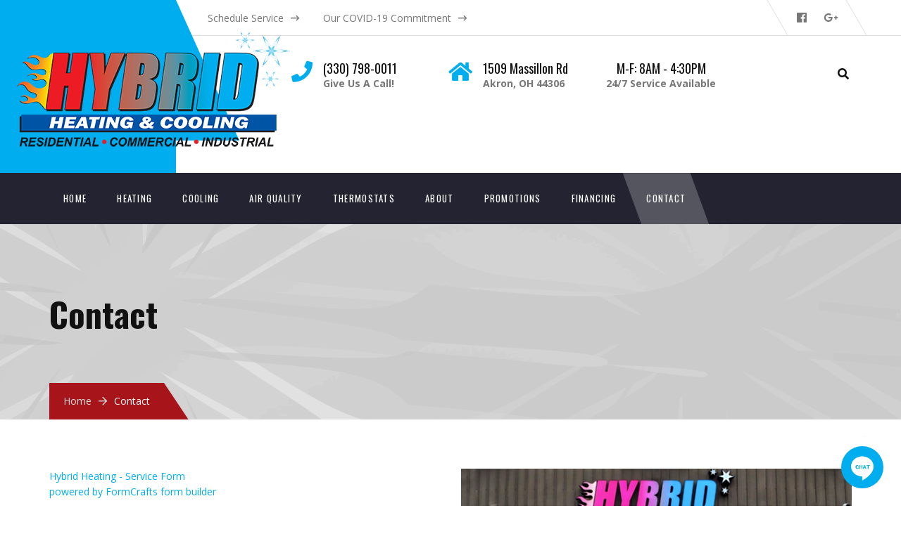

--- FILE ---
content_type: text/html; charset=UTF-8
request_url: https://hybridoh.com/contact/
body_size: 15226
content:
<!DOCTYPE html>
<html lang="en-US">
<head>
	<meta charset="UTF-8">
	<meta name="viewport" content="width=device-width, initial-scale=1">
	<link rel="profile" href="http://gmpg.org/xfn/11">
	<link rel="pingback" href="https://hybridoh.com/xmlrpc.php">
	<link rel="shortcut icon" href="https://hybridoh.com/wp-content/uploads/2015/10/Hybrid-Fav.png">
	<link rel="apple-touch-icon" href=""/>
	<meta name='robots' content='index, follow, max-image-preview:large, max-snippet:-1, max-video-preview:-1' />
	<style>img:is([sizes="auto" i], [sizes^="auto," i]) { contain-intrinsic-size: 3000px 1500px }</style>
	
	<!-- This site is optimized with the Yoast SEO plugin v19.14 - https://yoast.com/wordpress/plugins/seo/ -->
	<title>Contact Us - Hybrid Heating &amp; Cooling - Akron, Ohio</title>
	<meta name="description" content="Give Hybrid Heating &amp; Cooling a call for all of your heating and cooling needs. We can service install, or repair any HVAC system! Contact us today!" />
	<link rel="canonical" href="https://hybridoh.com/contact/" />
	<meta property="og:locale" content="en_US" />
	<meta property="og:type" content="article" />
	<meta property="og:title" content="Contact Us - Hybrid Heating &amp; Cooling - Akron, Ohio" />
	<meta property="og:description" content="Give Hybrid Heating &amp; Cooling a call for all of your heating and cooling needs. We can service install, or repair any HVAC system! Contact us today!" />
	<meta property="og:url" content="https://hybridoh.com/contact/" />
	<meta property="og:site_name" content="Hybrid Heating &amp; Cooling" />
	<meta property="article:modified_time" content="2025-02-27T16:48:15+00:00" />
	<meta name="twitter:card" content="summary_large_image" />
	<meta name="twitter:label1" content="Est. reading time" />
	<meta name="twitter:data1" content="1 minute" />
	<script type="application/ld+json" class="yoast-schema-graph">{"@context":"https://schema.org","@graph":[{"@type":"WebPage","@id":"https://hybridoh.com/contact/","url":"https://hybridoh.com/contact/","name":"Contact Us - Hybrid Heating & Cooling - Akron, Ohio","isPartOf":{"@id":"https://hybridoh.com/#website"},"datePublished":"2015-06-24T07:48:45+00:00","dateModified":"2025-02-27T16:48:15+00:00","description":"Give Hybrid Heating & Cooling a call for all of your heating and cooling needs. We can service install, or repair any HVAC system! Contact us today!","breadcrumb":{"@id":"https://hybridoh.com/contact/#breadcrumb"},"inLanguage":"en-US","potentialAction":[{"@type":"ReadAction","target":["https://hybridoh.com/contact/"]}]},{"@type":"BreadcrumbList","@id":"https://hybridoh.com/contact/#breadcrumb","itemListElement":[{"@type":"ListItem","position":1,"name":"Home","item":"https://hybridoh.com/"},{"@type":"ListItem","position":2,"name":"Contact"}]},{"@type":"WebSite","@id":"https://hybridoh.com/#website","url":"https://hybridoh.com/","name":"Hybrid Heating &amp; Cooling","description":"Residential | Commercial | Industrial","potentialAction":[{"@type":"SearchAction","target":{"@type":"EntryPoint","urlTemplate":"https://hybridoh.com/?s={search_term_string}"},"query-input":"required name=search_term_string"}],"inLanguage":"en-US"}]}</script>
	<!-- / Yoast SEO plugin. -->


<link rel='dns-prefetch' href='//platform-api.sharethis.com' />
<link rel='dns-prefetch' href='//fonts.googleapis.com' />
<link rel="alternate" type="application/rss+xml" title="Hybrid Heating &amp; Cooling &raquo; Feed" href="https://hybridoh.com/feed/" />
<link rel="alternate" type="application/rss+xml" title="Hybrid Heating &amp; Cooling &raquo; Comments Feed" href="https://hybridoh.com/comments/feed/" />
<script type="text/javascript">
/* <![CDATA[ */
window._wpemojiSettings = {"baseUrl":"https:\/\/s.w.org\/images\/core\/emoji\/16.0.1\/72x72\/","ext":".png","svgUrl":"https:\/\/s.w.org\/images\/core\/emoji\/16.0.1\/svg\/","svgExt":".svg","source":{"concatemoji":"https:\/\/hybridoh.com\/wp-includes\/js\/wp-emoji-release.min.js?ver=6.8.3"}};
/*! This file is auto-generated */
!function(s,n){var o,i,e;function c(e){try{var t={supportTests:e,timestamp:(new Date).valueOf()};sessionStorage.setItem(o,JSON.stringify(t))}catch(e){}}function p(e,t,n){e.clearRect(0,0,e.canvas.width,e.canvas.height),e.fillText(t,0,0);var t=new Uint32Array(e.getImageData(0,0,e.canvas.width,e.canvas.height).data),a=(e.clearRect(0,0,e.canvas.width,e.canvas.height),e.fillText(n,0,0),new Uint32Array(e.getImageData(0,0,e.canvas.width,e.canvas.height).data));return t.every(function(e,t){return e===a[t]})}function u(e,t){e.clearRect(0,0,e.canvas.width,e.canvas.height),e.fillText(t,0,0);for(var n=e.getImageData(16,16,1,1),a=0;a<n.data.length;a++)if(0!==n.data[a])return!1;return!0}function f(e,t,n,a){switch(t){case"flag":return n(e,"\ud83c\udff3\ufe0f\u200d\u26a7\ufe0f","\ud83c\udff3\ufe0f\u200b\u26a7\ufe0f")?!1:!n(e,"\ud83c\udde8\ud83c\uddf6","\ud83c\udde8\u200b\ud83c\uddf6")&&!n(e,"\ud83c\udff4\udb40\udc67\udb40\udc62\udb40\udc65\udb40\udc6e\udb40\udc67\udb40\udc7f","\ud83c\udff4\u200b\udb40\udc67\u200b\udb40\udc62\u200b\udb40\udc65\u200b\udb40\udc6e\u200b\udb40\udc67\u200b\udb40\udc7f");case"emoji":return!a(e,"\ud83e\udedf")}return!1}function g(e,t,n,a){var r="undefined"!=typeof WorkerGlobalScope&&self instanceof WorkerGlobalScope?new OffscreenCanvas(300,150):s.createElement("canvas"),o=r.getContext("2d",{willReadFrequently:!0}),i=(o.textBaseline="top",o.font="600 32px Arial",{});return e.forEach(function(e){i[e]=t(o,e,n,a)}),i}function t(e){var t=s.createElement("script");t.src=e,t.defer=!0,s.head.appendChild(t)}"undefined"!=typeof Promise&&(o="wpEmojiSettingsSupports",i=["flag","emoji"],n.supports={everything:!0,everythingExceptFlag:!0},e=new Promise(function(e){s.addEventListener("DOMContentLoaded",e,{once:!0})}),new Promise(function(t){var n=function(){try{var e=JSON.parse(sessionStorage.getItem(o));if("object"==typeof e&&"number"==typeof e.timestamp&&(new Date).valueOf()<e.timestamp+604800&&"object"==typeof e.supportTests)return e.supportTests}catch(e){}return null}();if(!n){if("undefined"!=typeof Worker&&"undefined"!=typeof OffscreenCanvas&&"undefined"!=typeof URL&&URL.createObjectURL&&"undefined"!=typeof Blob)try{var e="postMessage("+g.toString()+"("+[JSON.stringify(i),f.toString(),p.toString(),u.toString()].join(",")+"));",a=new Blob([e],{type:"text/javascript"}),r=new Worker(URL.createObjectURL(a),{name:"wpTestEmojiSupports"});return void(r.onmessage=function(e){c(n=e.data),r.terminate(),t(n)})}catch(e){}c(n=g(i,f,p,u))}t(n)}).then(function(e){for(var t in e)n.supports[t]=e[t],n.supports.everything=n.supports.everything&&n.supports[t],"flag"!==t&&(n.supports.everythingExceptFlag=n.supports.everythingExceptFlag&&n.supports[t]);n.supports.everythingExceptFlag=n.supports.everythingExceptFlag&&!n.supports.flag,n.DOMReady=!1,n.readyCallback=function(){n.DOMReady=!0}}).then(function(){return e}).then(function(){var e;n.supports.everything||(n.readyCallback(),(e=n.source||{}).concatemoji?t(e.concatemoji):e.wpemoji&&e.twemoji&&(t(e.twemoji),t(e.wpemoji)))}))}((window,document),window._wpemojiSettings);
/* ]]> */
</script>
<link rel='stylesheet' id='fbrev_css-css' href='https://hybridoh.com/wp-content/plugins/fb-reviews-pro/static/css/facebook-review.css?ver=6.8.3' type='text/css' media='all' />
<link rel='stylesheet' id='grw_css-css' href='https://hybridoh.com/wp-content/plugins/google-reviews-business/static/css/google-review.css?ver=6.8.3' type='text/css' media='all' />
<style id='wp-emoji-styles-inline-css' type='text/css'>

	img.wp-smiley, img.emoji {
		display: inline !important;
		border: none !important;
		box-shadow: none !important;
		height: 1em !important;
		width: 1em !important;
		margin: 0 0.07em !important;
		vertical-align: -0.1em !important;
		background: none !important;
		padding: 0 !important;
	}
</style>
<link rel='stylesheet' id='wp-block-library-css' href='https://hybridoh.com/wp-includes/css/dist/block-library/style.min.css?ver=6.8.3' type='text/css' media='all' />
<style id='wp-block-library-theme-inline-css' type='text/css'>
.wp-block-audio :where(figcaption){color:#555;font-size:13px;text-align:center}.is-dark-theme .wp-block-audio :where(figcaption){color:#ffffffa6}.wp-block-audio{margin:0 0 1em}.wp-block-code{border:1px solid #ccc;border-radius:4px;font-family:Menlo,Consolas,monaco,monospace;padding:.8em 1em}.wp-block-embed :where(figcaption){color:#555;font-size:13px;text-align:center}.is-dark-theme .wp-block-embed :where(figcaption){color:#ffffffa6}.wp-block-embed{margin:0 0 1em}.blocks-gallery-caption{color:#555;font-size:13px;text-align:center}.is-dark-theme .blocks-gallery-caption{color:#ffffffa6}:root :where(.wp-block-image figcaption){color:#555;font-size:13px;text-align:center}.is-dark-theme :root :where(.wp-block-image figcaption){color:#ffffffa6}.wp-block-image{margin:0 0 1em}.wp-block-pullquote{border-bottom:4px solid;border-top:4px solid;color:currentColor;margin-bottom:1.75em}.wp-block-pullquote cite,.wp-block-pullquote footer,.wp-block-pullquote__citation{color:currentColor;font-size:.8125em;font-style:normal;text-transform:uppercase}.wp-block-quote{border-left:.25em solid;margin:0 0 1.75em;padding-left:1em}.wp-block-quote cite,.wp-block-quote footer{color:currentColor;font-size:.8125em;font-style:normal;position:relative}.wp-block-quote:where(.has-text-align-right){border-left:none;border-right:.25em solid;padding-left:0;padding-right:1em}.wp-block-quote:where(.has-text-align-center){border:none;padding-left:0}.wp-block-quote.is-large,.wp-block-quote.is-style-large,.wp-block-quote:where(.is-style-plain){border:none}.wp-block-search .wp-block-search__label{font-weight:700}.wp-block-search__button{border:1px solid #ccc;padding:.375em .625em}:where(.wp-block-group.has-background){padding:1.25em 2.375em}.wp-block-separator.has-css-opacity{opacity:.4}.wp-block-separator{border:none;border-bottom:2px solid;margin-left:auto;margin-right:auto}.wp-block-separator.has-alpha-channel-opacity{opacity:1}.wp-block-separator:not(.is-style-wide):not(.is-style-dots){width:100px}.wp-block-separator.has-background:not(.is-style-dots){border-bottom:none;height:1px}.wp-block-separator.has-background:not(.is-style-wide):not(.is-style-dots){height:2px}.wp-block-table{margin:0 0 1em}.wp-block-table td,.wp-block-table th{word-break:normal}.wp-block-table :where(figcaption){color:#555;font-size:13px;text-align:center}.is-dark-theme .wp-block-table :where(figcaption){color:#ffffffa6}.wp-block-video :where(figcaption){color:#555;font-size:13px;text-align:center}.is-dark-theme .wp-block-video :where(figcaption){color:#ffffffa6}.wp-block-video{margin:0 0 1em}:root :where(.wp-block-template-part.has-background){margin-bottom:0;margin-top:0;padding:1.25em 2.375em}
</style>
<style id='classic-theme-styles-inline-css' type='text/css'>
/*! This file is auto-generated */
.wp-block-button__link{color:#fff;background-color:#32373c;border-radius:9999px;box-shadow:none;text-decoration:none;padding:calc(.667em + 2px) calc(1.333em + 2px);font-size:1.125em}.wp-block-file__button{background:#32373c;color:#fff;text-decoration:none}
</style>
<style id='global-styles-inline-css' type='text/css'>
:root{--wp--preset--aspect-ratio--square: 1;--wp--preset--aspect-ratio--4-3: 4/3;--wp--preset--aspect-ratio--3-4: 3/4;--wp--preset--aspect-ratio--3-2: 3/2;--wp--preset--aspect-ratio--2-3: 2/3;--wp--preset--aspect-ratio--16-9: 16/9;--wp--preset--aspect-ratio--9-16: 9/16;--wp--preset--color--black: #000000;--wp--preset--color--cyan-bluish-gray: #abb8c3;--wp--preset--color--white: #ffffff;--wp--preset--color--pale-pink: #f78da7;--wp--preset--color--vivid-red: #cf2e2e;--wp--preset--color--luminous-vivid-orange: #ff6900;--wp--preset--color--luminous-vivid-amber: #fcb900;--wp--preset--color--light-green-cyan: #7bdcb5;--wp--preset--color--vivid-green-cyan: #00d084;--wp--preset--color--pale-cyan-blue: #8ed1fc;--wp--preset--color--vivid-cyan-blue: #0693e3;--wp--preset--color--vivid-purple: #9b51e0;--wp--preset--gradient--vivid-cyan-blue-to-vivid-purple: linear-gradient(135deg,rgba(6,147,227,1) 0%,rgb(155,81,224) 100%);--wp--preset--gradient--light-green-cyan-to-vivid-green-cyan: linear-gradient(135deg,rgb(122,220,180) 0%,rgb(0,208,130) 100%);--wp--preset--gradient--luminous-vivid-amber-to-luminous-vivid-orange: linear-gradient(135deg,rgba(252,185,0,1) 0%,rgba(255,105,0,1) 100%);--wp--preset--gradient--luminous-vivid-orange-to-vivid-red: linear-gradient(135deg,rgba(255,105,0,1) 0%,rgb(207,46,46) 100%);--wp--preset--gradient--very-light-gray-to-cyan-bluish-gray: linear-gradient(135deg,rgb(238,238,238) 0%,rgb(169,184,195) 100%);--wp--preset--gradient--cool-to-warm-spectrum: linear-gradient(135deg,rgb(74,234,220) 0%,rgb(151,120,209) 20%,rgb(207,42,186) 40%,rgb(238,44,130) 60%,rgb(251,105,98) 80%,rgb(254,248,76) 100%);--wp--preset--gradient--blush-light-purple: linear-gradient(135deg,rgb(255,206,236) 0%,rgb(152,150,240) 100%);--wp--preset--gradient--blush-bordeaux: linear-gradient(135deg,rgb(254,205,165) 0%,rgb(254,45,45) 50%,rgb(107,0,62) 100%);--wp--preset--gradient--luminous-dusk: linear-gradient(135deg,rgb(255,203,112) 0%,rgb(199,81,192) 50%,rgb(65,88,208) 100%);--wp--preset--gradient--pale-ocean: linear-gradient(135deg,rgb(255,245,203) 0%,rgb(182,227,212) 50%,rgb(51,167,181) 100%);--wp--preset--gradient--electric-grass: linear-gradient(135deg,rgb(202,248,128) 0%,rgb(113,206,126) 100%);--wp--preset--gradient--midnight: linear-gradient(135deg,rgb(2,3,129) 0%,rgb(40,116,252) 100%);--wp--preset--font-size--small: 13px;--wp--preset--font-size--medium: 20px;--wp--preset--font-size--large: 36px;--wp--preset--font-size--x-large: 42px;--wp--preset--spacing--20: 0.44rem;--wp--preset--spacing--30: 0.67rem;--wp--preset--spacing--40: 1rem;--wp--preset--spacing--50: 1.5rem;--wp--preset--spacing--60: 2.25rem;--wp--preset--spacing--70: 3.38rem;--wp--preset--spacing--80: 5.06rem;--wp--preset--shadow--natural: 6px 6px 9px rgba(0, 0, 0, 0.2);--wp--preset--shadow--deep: 12px 12px 50px rgba(0, 0, 0, 0.4);--wp--preset--shadow--sharp: 6px 6px 0px rgba(0, 0, 0, 0.2);--wp--preset--shadow--outlined: 6px 6px 0px -3px rgba(255, 255, 255, 1), 6px 6px rgba(0, 0, 0, 1);--wp--preset--shadow--crisp: 6px 6px 0px rgba(0, 0, 0, 1);}:where(.is-layout-flex){gap: 0.5em;}:where(.is-layout-grid){gap: 0.5em;}body .is-layout-flex{display: flex;}.is-layout-flex{flex-wrap: wrap;align-items: center;}.is-layout-flex > :is(*, div){margin: 0;}body .is-layout-grid{display: grid;}.is-layout-grid > :is(*, div){margin: 0;}:where(.wp-block-columns.is-layout-flex){gap: 2em;}:where(.wp-block-columns.is-layout-grid){gap: 2em;}:where(.wp-block-post-template.is-layout-flex){gap: 1.25em;}:where(.wp-block-post-template.is-layout-grid){gap: 1.25em;}.has-black-color{color: var(--wp--preset--color--black) !important;}.has-cyan-bluish-gray-color{color: var(--wp--preset--color--cyan-bluish-gray) !important;}.has-white-color{color: var(--wp--preset--color--white) !important;}.has-pale-pink-color{color: var(--wp--preset--color--pale-pink) !important;}.has-vivid-red-color{color: var(--wp--preset--color--vivid-red) !important;}.has-luminous-vivid-orange-color{color: var(--wp--preset--color--luminous-vivid-orange) !important;}.has-luminous-vivid-amber-color{color: var(--wp--preset--color--luminous-vivid-amber) !important;}.has-light-green-cyan-color{color: var(--wp--preset--color--light-green-cyan) !important;}.has-vivid-green-cyan-color{color: var(--wp--preset--color--vivid-green-cyan) !important;}.has-pale-cyan-blue-color{color: var(--wp--preset--color--pale-cyan-blue) !important;}.has-vivid-cyan-blue-color{color: var(--wp--preset--color--vivid-cyan-blue) !important;}.has-vivid-purple-color{color: var(--wp--preset--color--vivid-purple) !important;}.has-black-background-color{background-color: var(--wp--preset--color--black) !important;}.has-cyan-bluish-gray-background-color{background-color: var(--wp--preset--color--cyan-bluish-gray) !important;}.has-white-background-color{background-color: var(--wp--preset--color--white) !important;}.has-pale-pink-background-color{background-color: var(--wp--preset--color--pale-pink) !important;}.has-vivid-red-background-color{background-color: var(--wp--preset--color--vivid-red) !important;}.has-luminous-vivid-orange-background-color{background-color: var(--wp--preset--color--luminous-vivid-orange) !important;}.has-luminous-vivid-amber-background-color{background-color: var(--wp--preset--color--luminous-vivid-amber) !important;}.has-light-green-cyan-background-color{background-color: var(--wp--preset--color--light-green-cyan) !important;}.has-vivid-green-cyan-background-color{background-color: var(--wp--preset--color--vivid-green-cyan) !important;}.has-pale-cyan-blue-background-color{background-color: var(--wp--preset--color--pale-cyan-blue) !important;}.has-vivid-cyan-blue-background-color{background-color: var(--wp--preset--color--vivid-cyan-blue) !important;}.has-vivid-purple-background-color{background-color: var(--wp--preset--color--vivid-purple) !important;}.has-black-border-color{border-color: var(--wp--preset--color--black) !important;}.has-cyan-bluish-gray-border-color{border-color: var(--wp--preset--color--cyan-bluish-gray) !important;}.has-white-border-color{border-color: var(--wp--preset--color--white) !important;}.has-pale-pink-border-color{border-color: var(--wp--preset--color--pale-pink) !important;}.has-vivid-red-border-color{border-color: var(--wp--preset--color--vivid-red) !important;}.has-luminous-vivid-orange-border-color{border-color: var(--wp--preset--color--luminous-vivid-orange) !important;}.has-luminous-vivid-amber-border-color{border-color: var(--wp--preset--color--luminous-vivid-amber) !important;}.has-light-green-cyan-border-color{border-color: var(--wp--preset--color--light-green-cyan) !important;}.has-vivid-green-cyan-border-color{border-color: var(--wp--preset--color--vivid-green-cyan) !important;}.has-pale-cyan-blue-border-color{border-color: var(--wp--preset--color--pale-cyan-blue) !important;}.has-vivid-cyan-blue-border-color{border-color: var(--wp--preset--color--vivid-cyan-blue) !important;}.has-vivid-purple-border-color{border-color: var(--wp--preset--color--vivid-purple) !important;}.has-vivid-cyan-blue-to-vivid-purple-gradient-background{background: var(--wp--preset--gradient--vivid-cyan-blue-to-vivid-purple) !important;}.has-light-green-cyan-to-vivid-green-cyan-gradient-background{background: var(--wp--preset--gradient--light-green-cyan-to-vivid-green-cyan) !important;}.has-luminous-vivid-amber-to-luminous-vivid-orange-gradient-background{background: var(--wp--preset--gradient--luminous-vivid-amber-to-luminous-vivid-orange) !important;}.has-luminous-vivid-orange-to-vivid-red-gradient-background{background: var(--wp--preset--gradient--luminous-vivid-orange-to-vivid-red) !important;}.has-very-light-gray-to-cyan-bluish-gray-gradient-background{background: var(--wp--preset--gradient--very-light-gray-to-cyan-bluish-gray) !important;}.has-cool-to-warm-spectrum-gradient-background{background: var(--wp--preset--gradient--cool-to-warm-spectrum) !important;}.has-blush-light-purple-gradient-background{background: var(--wp--preset--gradient--blush-light-purple) !important;}.has-blush-bordeaux-gradient-background{background: var(--wp--preset--gradient--blush-bordeaux) !important;}.has-luminous-dusk-gradient-background{background: var(--wp--preset--gradient--luminous-dusk) !important;}.has-pale-ocean-gradient-background{background: var(--wp--preset--gradient--pale-ocean) !important;}.has-electric-grass-gradient-background{background: var(--wp--preset--gradient--electric-grass) !important;}.has-midnight-gradient-background{background: var(--wp--preset--gradient--midnight) !important;}.has-small-font-size{font-size: var(--wp--preset--font-size--small) !important;}.has-medium-font-size{font-size: var(--wp--preset--font-size--medium) !important;}.has-large-font-size{font-size: var(--wp--preset--font-size--large) !important;}.has-x-large-font-size{font-size: var(--wp--preset--font-size--x-large) !important;}
:where(.wp-block-post-template.is-layout-flex){gap: 1.25em;}:where(.wp-block-post-template.is-layout-grid){gap: 1.25em;}
:where(.wp-block-columns.is-layout-flex){gap: 2em;}:where(.wp-block-columns.is-layout-grid){gap: 2em;}
:root :where(.wp-block-pullquote){font-size: 1.5em;line-height: 1.6;}
</style>
<link rel='stylesheet' id='contact-form-7-css' href='https://hybridoh.com/wp-content/plugins/contact-form-7/includes/css/styles.css?ver=5.7.2' type='text/css' media='all' />
<link rel='stylesheet' id='esg-plugin-settings-css' href='https://hybridoh.com/wp-content/plugins/essential-grid/public/assets/css/settings.css?ver=3.0.13' type='text/css' media='all' />
<link rel='stylesheet' id='tp-fontello-css' href='https://hybridoh.com/wp-content/plugins/essential-grid/public/assets/font/fontello/css/fontello.css?ver=3.0.13' type='text/css' media='all' />
<link rel='stylesheet' id='infinity-style-css' href='https://hybridoh.com/wp-content/themes/tm_transport/style.css?ver=6.8.3' type='text/css' media='all' />
<link rel='stylesheet' id='infinity-main-css' href='https://hybridoh.com/wp-content/themes/tm_transport/css/main.css?ver=6.8.3' type='text/css' media='all' />
<link rel='stylesheet' id='font-awesome-css' href='https://hybridoh.com/wp-content/themes/tm_transport/inc/awesome/css/all.css?ver=6.8.3' type='text/css' media='all' />
<link rel='stylesheet' id='jquery.menu-css-css' href='https://hybridoh.com/wp-content/themes/tm_transport/js/jQuery.mmenu/css/jquery.mmenu.all.css?ver=6.8.3' type='text/css' media='all' />
<link rel='stylesheet' id='js_composer_front-css' href='https://hybridoh.com/wp-content/plugins/js_composer/assets/css/js_composer.min.css?ver=6.7.0' type='text/css' media='all' />
<link rel='stylesheet' id='kirki_google_fonts-css' href='//fonts.googleapis.com/css?family=Open+Sans:regular,italic,700,%7COswald:regular,700,400,700,400,400,400,400,300,400,700,700&#038;subset=cyrillic,cyrillic-ext,devanagari,greek,greek-ext,khmer,latin,latin-ext,vietnamese' type='text/css' media='all' />
<link rel='stylesheet' id='kirki-styles-css' href='https://hybridoh.com/wp-content/themes/tm_transport/core/customizer/kirki/assets/css/kirki-styles.css' type='text/css' media='all' />
<style id='kirki-styles-inline-css' type='text/css'>
@media ( min-width: 62rem ){.site-branding{padding:40px 20px 30px 1px;}}.error404 .content i,.wpb_text_column li:before,.tp-caption.a1 span,.vc_custom_heading.style5:before,.vc_custom_heading.style4:before,.vc_custom_heading.style4:after,.woocommerce ul.products li.product .price,.woocommerce ul.products li.product .price ins,.woocommerce ul.product_list_widget li,ul.style1 li:before,.better-menu-widget li:before,.single-post .comment-reply-title:before, .page .comment-reply-title:before, .single-post .comments-title:before, .page .comments-title:before,.post-thumb .date,.sidebar .widget-title:before, .wpb_widgetised_column .widget-title:before,.vc_custom_heading.style3,.related.products h2:before,.eg-infinity-features-element-25 i,.services1 .vc_icon_element.vc_icon_element-outer .vc_icon_element-inner.vc_icon_element-color-blue .vc_icon_element-icon,.extra-info i,.vc_custom_heading.style1:before,.vc_custom_heading.style1:after,.vc_custom_heading.style2:before,.vc_custom_heading.style2:after{color:#00aeef;}.get-quote:before,.better-menu-widget li.current-menu-item:before,.pricing.style1 .wpb_column:nth-child(2) .wpb_wrapper .vc_custom_heading,.pricing.style1 .wpb_column:hover .wpb_wrapper .vc_custom_heading,.tp-caption.icon,.better-menu-widget li:hover:before,.pagination span.current,.thememove_testimonials .author,.recent-posts__item .recent-posts__thumb a:before,.header01 .site-branding,.header01 .site-branding:before,.copyright .left,.copyright .left:before{background-color:#00aeef;}.services1 .vc_col-sm-6:hover .vc_inner:before{background-color:#00aeef;}.better-menu-widget li.current-menu-item:after,.better-menu-widget li:hover:after,.header01 .site-branding:after,.copyright .left:after{border-left-color:#00aeef;}.better-menu-widget ul li.current-menu-item,.better-menu-widget ul li:hover,input:focus, textarea:focus,.pagination span.current,.search-box input[type=search],.services1 .vc_col-sm-6:hover .wpb_wrapper:before{border-color:#00aeef;}.wpb_accordion .wpb_accordion_wrapper .ui-state-active .ui-icon{background:#00aeef!important;}.thememove_testimonials .author:after{border-left-color:#00aeef;}.wpb_accordion .wpb_accordion_wrapper .ui-state-active .ui-icon:after{border-left-color:#00aeef!important;}.post-thumb .year,.post-thumb .month{color:#a71419;}.wpb_accordion .wpb_accordion_wrapper .wpb_accordion_header.ui-state-active{background:#a71419!important;}.pricing.style1 .wpb_wrapper .vc_custom_heading,.tp-caption.t2:before,.latest:before,.get-quote .wpb_column:nth-child(1):before,.home__about-us .wpb_column:nth-child(1):after,.home__about-us .wpb_column:nth-child(1) .wpb_wrapper:after,button:hover, input:hover[type=button], input:hover[type=reset], input:hover[type=submit], .button:hover,.tm_bread_crumb,.request .wpb_column:nth-child(2) .wpb_wrapper:after,.testi:before,.request .wpb_column:nth-child(2):after{background-color:#a71419;}.vc_bar{background-color:#a71419!important;}.request .wpb_column:nth-child(2):before{border-right-color:#a71419;}.get-quote .wpb_column:nth-child(1):after,.home__about-us .wpb_column:nth-child(1):before{border-left-color:#a71419;}.tm_bread_crumb:before{border-left-color:#a71419;}a,a:visited{color:#00aeef;}a:hover{color:#a71419;}.tm_bread_crumb a{color:#dbdbdb;}.tm_bread_crumb,.tm_bread_crumb a:hover{color:#ffffff;}body{font-family:Open Sans;font-size:14px;color:#000000;}body,.wpcf7 input, .wpcf7 textarea{font-weight:400;}.vc_label,.tp-caption.a1,.t1,.woocommerce div.product p.price del, .woocommerce div.product span.price del,.woocommerce ul.products li.product .price,.widget_products,.eg-infinity-members-element-0,.wpb_widgetised_column .better-menu-widget ul li, .sidebar .better-menu-widget ul li,.pagination span, .pagination a,.hentry .read-more,.post-thumb .date,.thememove_testimonials .author span:first-child,.wpb_accordion .wpb_accordion_wrapper .wpb_accordion_header a,.recent-posts__item a,.eg-infinity-features-element-0,h1,h2,h3,h4,h5,h6{font-family:Oswald;}h1,h2,h3,h4,h5,h6{font-weight:700;}.sidebar .better-menu-widget ul li,.wpb_widgetised_column .better-menu-widget ul li,h1,h2,h3,h4,h5,h6,.eg-infinity-features-element-0{letter-spacing:0.05em;}h1, h2, h3, h4{color:#111111;}h1{font-size:28px;}h2{font-size:24px;}h3{font-size:20px;}h4{font-size:16px;}body.boxed{background-color:#999999;}#open-left{color:#ffffff;}#site-navigation{font-family:Oswald;font-weight:400;font-size:13px;}#site-navigation .menu > ul > li > a, #site-navigation .menu > li > a{color:#ffffff;padding:30px 20px 30px 20px;}#site-navigation .menu > ul > li > a:hover, #site-navigation .menu > li > a:hover, .header07 #site-navigation .menu > li.current-menu-item > a{color:#eaeaea;}.header03 #site-navigation .menu > ul > li.current-menu-item a, .header03 #site-navigation .menu > li.current-menu-item a, .header03 #site-navigation .menu > ul > li:hover a, .header03 #site-navigation .menu > li:hover a{border-color:#eaeaea;}#site-navigation .sub-menu,#site-navigation .children{font-family:Oswald;}#site-navigation .sub-menu li a, #site-navigation .children li a{font-weight:400;font-size:11px;color:#ffffff;padding:20px 15px 20px 15px;}#site-navigation .sub-menu li a:hover, #site-navigation .children li a:hover{color:#ffffff;}.main-navigation{background-color:#232331;}#site-navigation .menu > ul > li >a:after, #site-navigation .menu > li >a:after{background-color:rgba(226,226,226,0.26);}#site-navigation .mega-menu .sub-menu:after,#site-navigation .sub-menu li:after, #site-navigation .children li:after{background-color:#232331;}#site-navigation .sub-menu li:hover:after, #site-navigation .children li:hover:after{background-color:#a71419;}.cart_list .wc-forward,.woocommerce #respond input#submit, .woocommerce a.button, .woocommerce button.button, .woocommerce input.button,.eg-infinity-features-element-26,.btn,.wpcf7-submit{font-family:Oswald;}.cart_list .wc-forward,.woocommerce .cart .button, .woocommerce .cart input.button,.woocommerce #respond input#submit, .woocommerce a.button, .woocommerce button.button, .woocommerce input.button,.btn{font-size:13px;}.cart_list .wc-forward,.woocommerce #respond input#submit, .woocommerce a.button, .woocommerce button.button, .woocommerce input.button,.btn{font-weight:400;}.cart_list a.wc-forward,.woocommerce #respond input#submit, .woocommerce a.button, .woocommerce button.button, .woocommerce input.button,.eg-infinity-features-element-26 span,.btn span{color:#ffffff;}.cart_list a.wc-forward:hover,.woocommerce #respond input#submit, .woocommerce a.button, .woocommerce button.button, .woocommerce input.button,.eg-infinity-features-element-26::before,.btn::before{color:#ffffff;}.woocommerce #respond input#submit, .woocommerce a.button, .woocommerce button.button, .woocommerce input.button,.eg-infinity-features-element-26 span,.eg-infinity-features-element-26::before,.btn span,.btn::before{padding:15px 20px 15px 20px;}.btn{margin:0px 0px 0px 0px;border-width:0px 0px 0px 0px;border-style:solid;border-color:#000000;}.btn:hover{border-color:#000000;}.btn.alt:before,.cart_list .button.wc-forward,.eg-infinity-features-element-26 span,.btn span,input[type="submit"]{background-color:#a71419;}.btn.alt span,.cart_list .button.wc-forward:hover,.eg-infinity-features-element-26::before,.btn::before{background-color:#00aeef;}.site-top a{font-family:Open Sans;font-size:14px;font-weight:400;color:#777777;}.site-top a:hover{color:#a71419;}.site-top{padding:0px 0px 0px 0px;margin:0px 0px 0px 0px;border-width:0px 0px 0px 0px;border-style:solid;border-color:#dddddd;}.header02 .site-top,.header03 .site-top, .header07 .site-top{background-color:#ffffff;}.site-header{font-family:Open Sans;font-size:14px;font-weight:300;padding:0px 0px 0px 0px;margin:0px 0px 0px 0px;border-width:0px 0px 0px 0px;border-style:solid;border-color:#000000;}.site-header,.extra-info h3{color:#111111;}.site-header,.header03 .headroom--not-top,.header04 .headroom--not-top{background-color:#ffffff;}.site-footer{font-family:Open Sans;font-size:14px;font-weight:400;padding:70px 0px 40px 0px;margin:0px 0px 0px 0px;border-width:0px 0px 0px 0px;border-style:solid;border-color:#000000;}.site-footer,.copyright .right{color:#e0e0e0;}.site-footer a{color:#e0e0e0;}.site-footer a:hover{color:#ffffff;}.site-footer .widget-title{color:#efefef;}.site-footer,.copyright{background-color:#232331;}.site-footer .widget-title span{background-color:#a71419;}.site-footer .widget-title span:after{border-left-color:#a71419;}.copyright{color:#ffffff;}.copyright a{color:#ffffff;}.copyright a:hover{color:#ffffff;}.big-title .entry-title{font-family:Oswald;font-weight:700;letter-spacing:0em;color:#111111;font-size:48px;padding:90px 0px 60px 0px;}.big-title{background-color:#ffffff;background-image:url("https://hybridoh.com/wp-content/uploads/2015/10/Titlef.jpg");}.big-title:after{background-color:rgba(255,224,224,0.01);}.big-title--single .entry-title{font-family:Oswald;font-weight:700;letter-spacing:0em;color:#111111;font-size:35px;padding:90px 0px 60px 0px;}.big-title--single{background-color:#FFFFFF;background-image:url("https://hybridoh.com/wp-content/uploads/2015/10/Titlef.jpg");}.big-title--single:after{background-color:#FFFFFF;}@media ( max-width: 61.9375rem ){.site-header{background-color:#00aeef;}}
</style>
<script type="text/javascript" src="https://hybridoh.com/wp-content/plugins/fb-reviews-pro/static/js/wpac-time.js?ver=6.8.3" id="wpac_time_js-js"></script>
<script type="text/javascript" src="https://hybridoh.com/wp-includes/js/jquery/jquery.min.js?ver=3.7.1" id="jquery-core-js"></script>
<script type="text/javascript" src="https://hybridoh.com/wp-includes/js/jquery/jquery-migrate.min.js?ver=3.4.1" id="jquery-migrate-js"></script>
<script type="text/javascript" src="https://hybridoh.com/wp-content/plugins/revslider/public/assets/js/rbtools.min.js?ver=6.5.9" async id="tp-tools-js"></script>
<script type="text/javascript" src="https://hybridoh.com/wp-content/plugins/revslider/public/assets/js/rs6.min.js?ver=6.5.9" async id="revmin-js"></script>
<script type="text/javascript" src="https://hybridoh.com/wp-content/themes/tm_transport/js/jQuery.headroom.min.js?ver=6.8.3" id="head-room-jquery-js"></script>
<script type="text/javascript" src="https://hybridoh.com/wp-content/themes/tm_transport/js/headroom.min.js?ver=6.8.3" id="head-room-js"></script>
<script type="text/javascript" src="//platform-api.sharethis.com/js/sharethis.js#source=googleanalytics-wordpress#product=ga&amp;property=61afb1259944a50019933403" id="googleanalytics-platform-sharethis-js"></script>
<link rel="https://api.w.org/" href="https://hybridoh.com/wp-json/" /><link rel="alternate" title="JSON" type="application/json" href="https://hybridoh.com/wp-json/wp/v2/pages/22" /><link rel="EditURI" type="application/rsd+xml" title="RSD" href="https://hybridoh.com/xmlrpc.php?rsd" />
<link rel='shortlink' href='https://hybridoh.com/?p=22' />
<link rel="alternate" title="oEmbed (JSON)" type="application/json+oembed" href="https://hybridoh.com/wp-json/oembed/1.0/embed?url=https%3A%2F%2Fhybridoh.com%2Fcontact%2F" />
<link rel="alternate" title="oEmbed (XML)" type="text/xml+oembed" href="https://hybridoh.com/wp-json/oembed/1.0/embed?url=https%3A%2F%2Fhybridoh.com%2Fcontact%2F&#038;format=xml" />
<script>
(function() {
	(function (i, s, o, g, r, a, m) {
		i['GoogleAnalyticsObject'] = r;
		i[r] = i[r] || function () {
				(i[r].q = i[r].q || []).push(arguments)
			}, i[r].l = 1 * new Date();
		a = s.createElement(o),
			m = s.getElementsByTagName(o)[0];
		a.async = 1;
		a.src = g;
		m.parentNode.insertBefore(a, m)
	})(window, document, 'script', 'https://google-analytics.com/analytics.js', 'ga');

	ga('create', 'UA-78077772-1', 'auto');
			ga('send', 'pageview');
	})();
</script>
<meta name="generator" content="Powered by WPBakery Page Builder - drag and drop page builder for WordPress."/>
<meta name="generator" content="Powered by Slider Revolution 6.5.9 - responsive, Mobile-Friendly Slider Plugin for WordPress with comfortable drag and drop interface." />
<script type="text/javascript">function setREVStartSize(e){
			//window.requestAnimationFrame(function() {				 
				window.RSIW = window.RSIW===undefined ? window.innerWidth : window.RSIW;	
				window.RSIH = window.RSIH===undefined ? window.innerHeight : window.RSIH;	
				try {								
					var pw = document.getElementById(e.c).parentNode.offsetWidth,
						newh;
					pw = pw===0 || isNaN(pw) ? window.RSIW : pw;
					e.tabw = e.tabw===undefined ? 0 : parseInt(e.tabw);
					e.thumbw = e.thumbw===undefined ? 0 : parseInt(e.thumbw);
					e.tabh = e.tabh===undefined ? 0 : parseInt(e.tabh);
					e.thumbh = e.thumbh===undefined ? 0 : parseInt(e.thumbh);
					e.tabhide = e.tabhide===undefined ? 0 : parseInt(e.tabhide);
					e.thumbhide = e.thumbhide===undefined ? 0 : parseInt(e.thumbhide);
					e.mh = e.mh===undefined || e.mh=="" || e.mh==="auto" ? 0 : parseInt(e.mh,0);		
					if(e.layout==="fullscreen" || e.l==="fullscreen") 						
						newh = Math.max(e.mh,window.RSIH);					
					else{					
						e.gw = Array.isArray(e.gw) ? e.gw : [e.gw];
						for (var i in e.rl) if (e.gw[i]===undefined || e.gw[i]===0) e.gw[i] = e.gw[i-1];					
						e.gh = e.el===undefined || e.el==="" || (Array.isArray(e.el) && e.el.length==0)? e.gh : e.el;
						e.gh = Array.isArray(e.gh) ? e.gh : [e.gh];
						for (var i in e.rl) if (e.gh[i]===undefined || e.gh[i]===0) e.gh[i] = e.gh[i-1];
											
						var nl = new Array(e.rl.length),
							ix = 0,						
							sl;					
						e.tabw = e.tabhide>=pw ? 0 : e.tabw;
						e.thumbw = e.thumbhide>=pw ? 0 : e.thumbw;
						e.tabh = e.tabhide>=pw ? 0 : e.tabh;
						e.thumbh = e.thumbhide>=pw ? 0 : e.thumbh;					
						for (var i in e.rl) nl[i] = e.rl[i]<window.RSIW ? 0 : e.rl[i];
						sl = nl[0];									
						for (var i in nl) if (sl>nl[i] && nl[i]>0) { sl = nl[i]; ix=i;}															
						var m = pw>(e.gw[ix]+e.tabw+e.thumbw) ? 1 : (pw-(e.tabw+e.thumbw)) / (e.gw[ix]);					
						newh =  (e.gh[ix] * m) + (e.tabh + e.thumbh);
					}
					var el = document.getElementById(e.c);
					if (el!==null && el) el.style.height = newh+"px";					
					el = document.getElementById(e.c+"_wrapper");
					if (el!==null && el) {
						el.style.height = newh+"px";
						el.style.display = "block";
					}
				} catch(e){
					console.log("Failure at Presize of Slider:" + e)
				}					   
			//});
		  };</script>
<style type="text/css" data-type="vc_shortcodes-custom-css">.vc_custom_1435658845572{margin-bottom: 70px !important;}.vc_custom_1462826635016{margin-bottom: 0px !important;padding-top: 10px !important;padding-bottom: 10px !important;background-color: #eeeeee !important;}.vc_custom_1444312281156{margin-bottom: 0px !important;}.vc_custom_1444312235972{margin-top: -10px !important;}.vc_custom_1740674729167{margin-top: 10px !important;padding-bottom: 30px !important;}</style><noscript><style> .wpb_animate_when_almost_visible { opacity: 1; }</style></noscript></head>

<body class="wp-singular page-template-default page page-id-22 page-parent wp-embed-responsive wp-theme-tm_transport header01 full-width wpb-js-composer js-comp-ver-6.7.0 vc_responsive">
<script type="text/javascript" src="https://birdeye.com/embed/v1/156017224007899/1/1636801285/27l0bwAFvJv8NzekwzK1xyNlyxGXyGc9"></script><div id="bf-revz-widget-1636801285"></div>


<div id="page" class="hfeed site">

	<header class="site-header">
	<div class="container">
		<div class="row middle-xs top-md">
			<div class="col-md-2 col-xs-10 site-branding">
									<a title="Hybrid Heating &amp; Cooling" href="https://hybridoh.com/" rel="home">
						<img
							src="https://hybridoh.com/wp-content/uploads/2015/10/HYBRID-HEATING-COOLING_menu1.png"  srcset="https://hybridoh.com/wp-content/uploads/2015/10/HYBRID-HEATING-COOLING_menu_alt.png 2x" 							alt="Hybrid Heating &amp; Cooling"/>
					</a>
							</div>
			<div class="col-xs-2 hidden-md hidden-lg end">
				<a href="#menu"><i id="open-left" class="fa fa-navicon"></i></a>
			</div>
			<div class="col-md-10 hidden-xs hidden-sm">
				<div class="site-top">
											<div class="row middle">
							<div class="col-md-7">
								<div class="top-menu"><ul id="top-menu" class="menu"><li id="menu-item-75493" class="menu-item menu-item-type-post_type menu-item-object-page menu-item-75493"><a href="https://hybridoh.com/contact/schedule-service/">Schedule Service</a></li>
<li id="menu-item-76134" class="menu-item menu-item-type-post_type menu-item-object-page menu-item-76134"><a href="https://hybridoh.com/covid-19-commitment/">Our COVID-19 Commitment</a></li>
</ul></div>							</div>
							<div class="col-md-5 end-md end-lg">
								<div class="social-menu"><ul id="social-menu-top" class="menu"><li id="menu-item-74745" class="menu-item menu-item-type-custom menu-item-object-custom menu-item-74745"><a href="https://www.facebook.com/hybridheatingcooling">facebook</a></li>
<li id="menu-item-74747" class="menu-item menu-item-type-custom menu-item-object-custom menu-item-74747"><a href="https://plus.google.com">googleplus</a></li>
</ul></div>							</div>
						</div>
										<div class="header-right">
						<div class="row middle">
																													<div class="col-lg-11">
								<aside id="text-4" class="widget header-right widget_text">			<div class="textwidget"><div class="row extra-info center">
  <div class="col-md-1">
  </div>
  <div class="col-md-3 col-lg-3">
    <i class="fa fa-phone"></i>
    <a href="tel:3307980011"><h3>(330) 798-0011</h3></a>
    <span>Give Us A Call!</span>
  </div>
  <div class="col-md-4 col-lg-3">
    <i class="fa fa-home"></i>
    <h3>1509 Massillon Rd</h3>
    <span>Akron, OH 44306</span>
  </div>
  <div class="col-md-4 col-lg-3">
    <i class="fa fa-clock-o"></i>
    <h3>M-F: 8AM - 4:30PM</h3>
    <span>24/7 Service Available</span>
  </div></div>
		</aside>							</div>
															<div class="col-lg-1 hidden-xs hidden-sm hidden-md end">
									<div class="search-box">
										<form role="search" method="get" class="search-form" action="https://hybridoh.com/">
				<label>
					<span class="screen-reader-text">Search for:</span>
					<input type="search" class="search-field" placeholder="Search &hellip;" value="" name="s" />
				</label>
				<input type="submit" class="search-submit" value="Search" />
			</form>										<i class="fa fa-search"></i>
									</div>
								</div>
													</div>
					</div>
				</div>
			</div>
		</div>
	</div>
</header><!-- #masthead -->
<nav id="site-navigation" class="main-navigation hidden-xs hidden-sm">
	<div class="container">
		<div class="row middle">
													<div class="col-md-12">
				<div class="primary-menu"><ul id="primary-menu" class="menu"><li id="menu-item-74798" class="menu-item menu-item-type-post_type menu-item-object-page menu-item-home menu-item-74798"><a href="https://hybridoh.com/">Home</a></li>
<li id="menu-item-74925" class="menu-item menu-item-type-post_type menu-item-object-page menu-item-has-children menu-item-74925"><a href="https://hybridoh.com/heating-services/">Heating</a>
<ul class="sub-menu">
	<li id="menu-item-75044" class="menu-item menu-item-type-post_type menu-item-object-page menu-item-has-children menu-item-75044"><a href="https://hybridoh.com/heating-services/heating-products/">Heating Products</a>
	<ul class="sub-menu">
		<li id="menu-item-75089" class="menu-item menu-item-type-post_type menu-item-object-page menu-item-75089"><a href="https://hybridoh.com/heating-services/heating-products/gas-furnaces/">Gas Furnaces</a></li>
		<li id="menu-item-75102" class="menu-item menu-item-type-post_type menu-item-object-page menu-item-75102"><a href="https://hybridoh.com/heating-services/heating-products/heat-pumps/">Heat Pumps</a></li>
		<li id="menu-item-75180" class="menu-item menu-item-type-post_type menu-item-object-page menu-item-75180"><a href="https://hybridoh.com/heating-services/heating-products/ductless-split-systems/">Ductless Split Systems</a></li>
		<li id="menu-item-75243" class="menu-item menu-item-type-post_type menu-item-object-page menu-item-75243"><a href="https://hybridoh.com/heating-services/heating-products/hot-water-heaters/">Hot Water Heaters</a></li>
		<li id="menu-item-75263" class="menu-item menu-item-type-post_type menu-item-object-page menu-item-75263"><a href="https://hybridoh.com/heating-services/heating-products/gas-unit-heaters/">Gas Unit Heaters</a></li>
	</ul>
</li>
	<li id="menu-item-75306" class="menu-item menu-item-type-post_type menu-item-object-page menu-item-75306"><a href="https://hybridoh.com/heating-services/heating-installation/">Heating Installation</a></li>
	<li id="menu-item-75348" class="menu-item menu-item-type-post_type menu-item-object-page menu-item-75348"><a href="https://hybridoh.com/heating-services/heating-service/">Heating Service</a></li>
	<li id="menu-item-75363" class="menu-item menu-item-type-post_type menu-item-object-page menu-item-75363"><a href="https://hybridoh.com/heating-services/heating-maintenance/">Heating Maintenance</a></li>
</ul>
</li>
<li id="menu-item-74924" class="menu-item menu-item-type-post_type menu-item-object-page menu-item-has-children menu-item-74924"><a href="https://hybridoh.com/cooling/">Cooling</a>
<ul class="sub-menu">
	<li id="menu-item-75043" class="menu-item menu-item-type-post_type menu-item-object-page menu-item-has-children menu-item-75043"><a href="https://hybridoh.com/cooling/cooling-products/">Cooling Products</a>
	<ul class="sub-menu">
		<li id="menu-item-75119" class="menu-item menu-item-type-post_type menu-item-object-page menu-item-75119"><a href="https://hybridoh.com/cooling/cooling-products/air-conditioners/">Air Conditioners</a></li>
		<li id="menu-item-75114" class="menu-item menu-item-type-post_type menu-item-object-page menu-item-75114"><a href="https://hybridoh.com/heating-services/heating-products/heat-pumps/">Heat Pumps</a></li>
		<li id="menu-item-75181" class="menu-item menu-item-type-post_type menu-item-object-page menu-item-75181"><a href="https://hybridoh.com/heating-services/heating-products/ductless-split-systems/">Ductless Split Systems</a></li>
	</ul>
</li>
	<li id="menu-item-75375" class="menu-item menu-item-type-post_type menu-item-object-page menu-item-75375"><a href="https://hybridoh.com/cooling/air-conditioner-installation/">Air Conditioner Installation</a></li>
	<li id="menu-item-75384" class="menu-item menu-item-type-post_type menu-item-object-page menu-item-75384"><a href="https://hybridoh.com/cooling/air-conditioning-service/">Air Conditioning Service</a></li>
	<li id="menu-item-75390" class="menu-item menu-item-type-post_type menu-item-object-page menu-item-75390"><a href="https://hybridoh.com/cooling/air-conditioner-maintenance/">Air Conditioner Maintenance</a></li>
</ul>
</li>
<li id="menu-item-74923" class="menu-item menu-item-type-post_type menu-item-object-page menu-item-74923"><a href="https://hybridoh.com/air-quality/">Air Quality</a></li>
<li id="menu-item-74922" class="menu-item menu-item-type-post_type menu-item-object-page menu-item-74922"><a href="https://hybridoh.com/thermostats-controls/">Thermostats</a></li>
<li id="menu-item-74756" class="menu-item menu-item-type-post_type menu-item-object-page menu-item-has-children menu-item-74756"><a href="https://hybridoh.com/about-us/">About</a>
<ul class="sub-menu">
	<li id="menu-item-74963" class="menu-item menu-item-type-post_type menu-item-object-page menu-item-74963"><a href="https://hybridoh.com/about-us/service-area/">Service Area</a></li>
	<li id="menu-item-74982" class="menu-item menu-item-type-post_type menu-item-object-page menu-item-74982"><a href="https://hybridoh.com/about-us/customer-reviews/">Customer Reviews</a></li>
</ul>
</li>
<li id="menu-item-75537" class="menu-item menu-item-type-custom menu-item-object-custom menu-item-has-children menu-item-75537"><a href="#">Promotions</a>
<ul class="sub-menu">
	<li id="menu-item-74921" class="menu-item menu-item-type-post_type menu-item-object-page menu-item-74921"><a href="https://hybridoh.com/special-offers/">Special Offers</a></li>
</ul>
</li>
<li id="menu-item-76174" class="menu-item menu-item-type-post_type menu-item-object-page menu-item-76174"><a href="https://hybridoh.com/convenient-hvac-financing-options/">Financing</a></li>
<li id="menu-item-74754" class="menu-item menu-item-type-post_type menu-item-object-page current-menu-item page_item page-item-22 current_page_item menu-item-has-children menu-item-74754"><a href="https://hybridoh.com/contact/">Contact</a>
<ul class="sub-menu">
	<li id="menu-item-74953" class="menu-item menu-item-type-post_type menu-item-object-page menu-item-74953"><a href="https://hybridoh.com/contact/schedule-estimate/">Schedule Estimate</a></li>
	<li id="menu-item-74954" class="menu-item menu-item-type-post_type menu-item-object-page menu-item-74954"><a href="https://hybridoh.com/contact/schedule-service/">Schedule Service</a></li>
</ul>
</li>
</ul></div>			</div>
					</div>
	</div>
</nav><!-- #site-navigation -->
	<div id="content" class="site-content">
	<div class="big-title" style="background-image: url('https://hybridoh.com/wp-content/uploads/2015/10/Titlef.jpg')">
		<div class="container">
			<h1 class="entry-title" itemprop="headline">Contact</h1>							<div class="breadcrumb">
					<div class="container">
						<ul class="tm_bread_crumb">
	<li class="level-1 top"><a href="https://hybridoh.com/">Home</a></li>
	<li class="level-2 sub tail current">Contact</li>
</ul>
					</div>
				</div>
					</div>
	</div>
<div class="container">
	<div class="row">
											<div class="col-md-12">
			<div class="content">
									<article id="post-22">
						<div class="entry-content">
							<div class="vc_row wpb_row vc_row-fluid vc_custom_1435658845572"><div class="wpb_column vc_column_container vc_col-sm-6"><div class="vc_column-inner"><div class="wpb_wrapper">
	<div class="wpb_text_column wpb_content_element " >
		<div class="wpb_wrapper">
			<script type='text/javascript'>var _fo=_fo||[];_fo.push({'d':'center','c':'f6fdae','i':14884,'h':'auto'});if(typeof fce=='undefined'){var s=document.createElement('script');s.type='text/javascript';s.async=true;s.src=('https:'==document.location.protocol?'https://':'http://')+'formcrafts.com/js/fc.js';var fi=document.getElementsByTagName('script')[0];fi.parentNode.insertBefore(s,fi);fce=1;}</script><div id='f6fdae'><a href='http://formcrafts.com/a/14884'>Hybrid Heating - Service Form</a></div><a class='fcpbl center' href='https://formcrafts.com/?pw=pwl'>powered by <span>FormCrafts</span> form builder</a>

		</div>
	</div>
</div></div></div><div class="wpb_column vc_column_container vc_col-sm-6"><div class="vc_column-inner"><div class="wpb_wrapper">
	<div  class="wpb_single_image wpb_content_element vc_align_center">
		
		<figure class="wpb_wrapper vc_figure">
			<div class="vc_single_image-wrapper   vc_box_border_grey"><img fetchpriority="high" decoding="async" width="600" height="400" src="https://hybridoh.com/wp-content/uploads/2015/06/Contact-Image1.jpg" class="vc_single_image-img attachment-full" alt="" srcset="https://hybridoh.com/wp-content/uploads/2015/06/Contact-Image1.jpg 600w, https://hybridoh.com/wp-content/uploads/2015/06/Contact-Image1-300x200.jpg 300w" sizes="(max-width: 600px) 100vw, 600px" /></div>
		</figure>
	</div>

	<div class="wpb_text_column wpb_content_element  vc_custom_1444312281156" >
		<div class="wpb_wrapper">
			<h2>Call Us Today – (330) 798-0011</h2>

		</div>
	</div>
<div class="vc_separator wpb_content_element vc_separator_align_center vc_sep_width_100 vc_sep_double vc_sep_pos_align_left vc_separator_no_text vc_sep_color_grey" ><span class="vc_sep_holder vc_sep_holder_l"><span  class="vc_sep_line"></span></span><span class="vc_sep_holder vc_sep_holder_r"><span  class="vc_sep_line"></span></span>
</div><div class="vc_row wpb_row vc_inner vc_row-fluid vc_custom_1444312235972"><div class="wpb_column vc_column_container vc_col-sm-6"><div class="vc_column-inner"><div class="wpb_wrapper">
	<div class="wpb_text_column wpb_content_element " >
		<div class="wpb_wrapper">
			<p><strong>Address<br />
</strong>1509 Massillon Rd<br />
Akron, OH 44306</p>

		</div>
	</div>
</div></div></div><div class="wpb_column vc_column_container vc_col-sm-6"><div class="vc_column-inner"><div class="wpb_wrapper">
	<div class="wpb_text_column wpb_content_element " >
		<div class="wpb_wrapper">
			<p><strong>Hours of Operation<br />
</strong>Mon &#8211; Fri : 8:00AM &#8211; 4:30PM<br />
24/7 Service Available</p>
<p>When calling after hours or on weekends, press 5 when prompted if you&#8217;d like to speak with on-call technician.</p>

		</div>
	</div>
</div></div></div></div><div class="wpb_gmaps_widget wpb_content_element"><div class="wpb_wrapper"><div class="wpb_map_wraper"><iframe src="https://www.google.com/maps/embed?pb=!1m14!1m8!1m3!1d12040.88324760005!2d-81.4630706!3d41.0204248!3m2!1i1024!2i768!4f13.1!3m3!1m2!1s0x0%3A0x824cd768e671b39c!2sHybrid+Heating+and+Cooling!5e0!3m2!1sen!2sus!4v1444253057181" width="600" height="300" frameborder="0" style="border:0" allowfullscreen></iframe></div></div></div></div></div></div></div><div data-vc-full-width="true" data-vc-full-width-init="false" class="vc_row wpb_row vc_row-fluid align-right vc_custom_1462826635016 vc_row-has-fill"><div class="wpb_column vc_column_container vc_col-sm-12"><div class="vc_column-inner"><div class="wpb_wrapper"><div class="vc_custom_heading vc_custom_1740674729167" ><h1 style="color: #111111;text-align: center" >Brands We Trust</h1></div><div class="vc_row wpb_row vc_inner vc_row-fluid"><div class="wpb_column vc_column_container vc_col-sm-1/5"><div class="vc_column-inner"><div class="wpb_wrapper">
	<div  class="wpb_single_image wpb_content_element vc_align_center">
		
		<figure class="wpb_wrapper vc_figure">
			<div class="vc_single_image-wrapper   vc_box_border_grey"><img decoding="async" width="170" height="66" src="https://hybridoh.com/wp-content/uploads/2015/06/Armstrong_grey_color.png" class="vc_single_image-img attachment-full" alt="" /></div>
		</figure>
	</div>
</div></div></div><div class="wpb_column vc_column_container vc_col-sm-1/5"><div class="vc_column-inner"><div class="wpb_wrapper">
	<div  class="wpb_single_image wpb_content_element vc_align_center">
		
		<figure class="wpb_wrapper vc_figure">
			<div class="vc_single_image-wrapper   vc_box_border_grey"><img loading="lazy" decoding="async" width="149" height="65" src="https://hybridoh.com/wp-content/uploads/2015/06/ME-2color.png" class="vc_single_image-img attachment-full" alt="" /></div>
		</figure>
	</div>
</div></div></div><div class="wpb_column vc_column_container vc_col-sm-1/5"><div class="vc_column-inner"><div class="wpb_wrapper">
	<div  class="wpb_single_image wpb_content_element vc_align_center">
		
		<figure class="wpb_wrapper vc_figure">
			<div class="vc_single_image-wrapper   vc_box_border_grey"><img loading="lazy" decoding="async" width="170" height="61" src="https://hybridoh.com/wp-content/uploads/2015/06/Aprilaire-Logo-copy1.png" class="vc_single_image-img attachment-full" alt="" /></div>
		</figure>
	</div>
</div></div></div><div class="wpb_column vc_column_container vc_col-sm-1/5"><div class="vc_column-inner"><div class="wpb_wrapper">
	<div  class="wpb_single_image wpb_content_element vc_align_center">
		
		<figure class="wpb_wrapper vc_figure">
			<div class="vc_single_image-wrapper   vc_box_border_grey"><img loading="lazy" decoding="async" width="170" height="66" src="https://hybridoh.com/wp-content/uploads/2015/06/bradford_logo.png" class="vc_single_image-img attachment-full" alt="" /></div>
		</figure>
	</div>
</div></div></div><div class="wpb_column vc_column_container vc_col-sm-1/5"><div class="vc_column-inner"><div class="wpb_wrapper">
	<div  class="wpb_single_image wpb_content_element vc_align_center">
		
		<figure class="wpb_wrapper vc_figure">
			<div class="vc_single_image-wrapper   vc_box_border_grey"><img loading="lazy" decoding="async" width="480" height="142" src="https://hybridoh.com/wp-content/uploads/2025/02/amana-logo.png" class="vc_single_image-img attachment-full" alt="" srcset="https://hybridoh.com/wp-content/uploads/2025/02/amana-logo.png 480w, https://hybridoh.com/wp-content/uploads/2025/02/amana-logo-300x89.png 300w" sizes="auto, (max-width: 480px) 100vw, 480px" /></div>
		</figure>
	</div>
</div></div></div></div></div></div></div></div><div class="vc_row-full-width vc_clearfix"></div>
													</div>
						<!-- .entry-content -->
					</article><!-- #post-## -->
												</div>
		</div>
			</div>
</div>
</div><!-- #content -->
	<footer class="site-footer">
		<div class="container">
			<div class="row">
				<div class="col-md-4">
					<aside id="text-2" class="widget widget_text"><h3 class="widget-title"><span>About Us</span></h3>			<div class="textwidget"><p><img src="https://hybridoh.com/wp-content/uploads/2015/10/HYBRID-HEATING-COOLING_footer_alt-copy.png" alt="HYBRID HEATING & COOLING_footer_alt copy"><br />
Home and business owners all over Summit and Stark counties count on the professionals at Hybrid Heating & Cooling for all of their indoor comfort needs.</p>
</div>
		</aside>					<div class="social">
						<div class="social-menu"><ul id="social-menu" class="menu"><li class="menu-item menu-item-type-custom menu-item-object-custom menu-item-74745"><a href="https://www.facebook.com/hybridheatingcooling">facebook</a></li>
<li class="menu-item menu-item-type-custom menu-item-object-custom menu-item-74747"><a href="https://plus.google.com">googleplus</a></li>
</ul></div>					</div>
				</div>
				<div class="col-md-4">
					<aside id="text-8" class="widget widget_text"><h3 class="widget-title"><span>Our Location</span></h3>			<div class="textwidget"><p><iframe loading="lazy" src="https://www.google.com/maps/embed?pb=!1m14!1m8!1m3!1d12040.88324760005!2d-81.4630706!3d41.0204248!3m2!1i1024!2i768!4f13.1!3m3!1m2!1s0x0%3A0x824cd768e671b39c!2sHybrid+Heating+and+Cooling!5e0!3m2!1sen!2sus!4v1444253057181" frameborder="0" style="border:0" allowfullscreen></iframe></p>
</div>
		</aside>				</div>
				<div class="col-md-4">
					<aside id="text-3" class="widget widget_text"><h3 class="widget-title"><span>Contact Us</span></h3>			<div class="textwidget"><div class="office">
<p><i class="fa fa-map-marker"></i> 1509 Massillon Rd, Akron, OH
</p>
<p><i class="fa fa-phone"></i> (330) 798-0011 </p>
<p><i class="fa fa-clock-o"></i> Mon - Fri: 8:00am - 4:30pm</p>
<p><i class="fa fa-history"></i> 24/7 Service Available</p>
</div></div>
		</aside>				</div>
			</div>
		</div>
	</footer><!-- #colophon -->
	<div class="copyright">
		<div class="container">
			<div class="row middle">
				<div class="col-md-4 left">
					©2023 Hybrid Heating &amp; Cooling. All Rights Reserved.				</div>
				<div class="col-md-8 end-md end-lg">
					<div class="right">
						<a target="_blank" href="https://servlocal.net/">ServLocal: </a>Custom Marketing Solutions for Local Service Businesses					</div>
				</div>
			</div>
		</div>
	</div>
</div><!-- #page -->
	<a class="scrollup"><i class="fa fa-angle-up"></i></a>
<nav id="menu">
	<div class="primary-menu"><ul id="primary-menu" class="menu"><li class="menu-item menu-item-type-post_type menu-item-object-page menu-item-home menu-item-74798"><a href="https://hybridoh.com/">Home</a></li>
<li class="menu-item menu-item-type-post_type menu-item-object-page menu-item-has-children menu-item-74925"><a href="https://hybridoh.com/heating-services/">Heating</a>
<ul class="sub-menu">
	<li class="menu-item menu-item-type-post_type menu-item-object-page menu-item-has-children menu-item-75044"><a href="https://hybridoh.com/heating-services/heating-products/">Heating Products</a>
	<ul class="sub-menu">
		<li class="menu-item menu-item-type-post_type menu-item-object-page menu-item-75089"><a href="https://hybridoh.com/heating-services/heating-products/gas-furnaces/">Gas Furnaces</a></li>
		<li class="menu-item menu-item-type-post_type menu-item-object-page menu-item-75102"><a href="https://hybridoh.com/heating-services/heating-products/heat-pumps/">Heat Pumps</a></li>
		<li class="menu-item menu-item-type-post_type menu-item-object-page menu-item-75180"><a href="https://hybridoh.com/heating-services/heating-products/ductless-split-systems/">Ductless Split Systems</a></li>
		<li class="menu-item menu-item-type-post_type menu-item-object-page menu-item-75243"><a href="https://hybridoh.com/heating-services/heating-products/hot-water-heaters/">Hot Water Heaters</a></li>
		<li class="menu-item menu-item-type-post_type menu-item-object-page menu-item-75263"><a href="https://hybridoh.com/heating-services/heating-products/gas-unit-heaters/">Gas Unit Heaters</a></li>
	</ul>
</li>
	<li class="menu-item menu-item-type-post_type menu-item-object-page menu-item-75306"><a href="https://hybridoh.com/heating-services/heating-installation/">Heating Installation</a></li>
	<li class="menu-item menu-item-type-post_type menu-item-object-page menu-item-75348"><a href="https://hybridoh.com/heating-services/heating-service/">Heating Service</a></li>
	<li class="menu-item menu-item-type-post_type menu-item-object-page menu-item-75363"><a href="https://hybridoh.com/heating-services/heating-maintenance/">Heating Maintenance</a></li>
</ul>
</li>
<li class="menu-item menu-item-type-post_type menu-item-object-page menu-item-has-children menu-item-74924"><a href="https://hybridoh.com/cooling/">Cooling</a>
<ul class="sub-menu">
	<li class="menu-item menu-item-type-post_type menu-item-object-page menu-item-has-children menu-item-75043"><a href="https://hybridoh.com/cooling/cooling-products/">Cooling Products</a>
	<ul class="sub-menu">
		<li class="menu-item menu-item-type-post_type menu-item-object-page menu-item-75119"><a href="https://hybridoh.com/cooling/cooling-products/air-conditioners/">Air Conditioners</a></li>
		<li class="menu-item menu-item-type-post_type menu-item-object-page menu-item-75114"><a href="https://hybridoh.com/heating-services/heating-products/heat-pumps/">Heat Pumps</a></li>
		<li class="menu-item menu-item-type-post_type menu-item-object-page menu-item-75181"><a href="https://hybridoh.com/heating-services/heating-products/ductless-split-systems/">Ductless Split Systems</a></li>
	</ul>
</li>
	<li class="menu-item menu-item-type-post_type menu-item-object-page menu-item-75375"><a href="https://hybridoh.com/cooling/air-conditioner-installation/">Air Conditioner Installation</a></li>
	<li class="menu-item menu-item-type-post_type menu-item-object-page menu-item-75384"><a href="https://hybridoh.com/cooling/air-conditioning-service/">Air Conditioning Service</a></li>
	<li class="menu-item menu-item-type-post_type menu-item-object-page menu-item-75390"><a href="https://hybridoh.com/cooling/air-conditioner-maintenance/">Air Conditioner Maintenance</a></li>
</ul>
</li>
<li class="menu-item menu-item-type-post_type menu-item-object-page menu-item-74923"><a href="https://hybridoh.com/air-quality/">Air Quality</a></li>
<li class="menu-item menu-item-type-post_type menu-item-object-page menu-item-74922"><a href="https://hybridoh.com/thermostats-controls/">Thermostats</a></li>
<li class="menu-item menu-item-type-post_type menu-item-object-page menu-item-has-children menu-item-74756"><a href="https://hybridoh.com/about-us/">About</a>
<ul class="sub-menu">
	<li class="menu-item menu-item-type-post_type menu-item-object-page menu-item-74963"><a href="https://hybridoh.com/about-us/service-area/">Service Area</a></li>
	<li class="menu-item menu-item-type-post_type menu-item-object-page menu-item-74982"><a href="https://hybridoh.com/about-us/customer-reviews/">Customer Reviews</a></li>
</ul>
</li>
<li class="menu-item menu-item-type-custom menu-item-object-custom menu-item-has-children menu-item-75537"><a href="#">Promotions</a>
<ul class="sub-menu">
	<li class="menu-item menu-item-type-post_type menu-item-object-page menu-item-74921"><a href="https://hybridoh.com/special-offers/">Special Offers</a></li>
</ul>
</li>
<li class="menu-item menu-item-type-post_type menu-item-object-page menu-item-76174"><a href="https://hybridoh.com/convenient-hvac-financing-options/">Financing</a></li>
<li class="menu-item menu-item-type-post_type menu-item-object-page current-menu-item page_item page-item-22 current_page_item menu-item-has-children menu-item-74754"><a href="https://hybridoh.com/contact/">Contact</a>
<ul class="sub-menu">
	<li class="menu-item menu-item-type-post_type menu-item-object-page menu-item-74953"><a href="https://hybridoh.com/contact/schedule-estimate/">Schedule Estimate</a></li>
	<li class="menu-item menu-item-type-post_type menu-item-object-page menu-item-74954"><a href="https://hybridoh.com/contact/schedule-service/">Schedule Service</a></li>
</ul>
</li>
</ul></div></nav>

		<script type="text/javascript">
			window.RS_MODULES = window.RS_MODULES || {};
			window.RS_MODULES.modules = window.RS_MODULES.modules || {};
			window.RS_MODULES.waiting = window.RS_MODULES.waiting || [];
			window.RS_MODULES.defered = false;
			window.RS_MODULES.moduleWaiting = window.RS_MODULES.moduleWaiting || {};
			window.RS_MODULES.type = 'compiled';
		</script>
		<script type="speculationrules">
{"prefetch":[{"source":"document","where":{"and":[{"href_matches":"\/*"},{"not":{"href_matches":["\/wp-*.php","\/wp-admin\/*","\/wp-content\/uploads\/*","\/wp-content\/*","\/wp-content\/plugins\/*","\/wp-content\/themes\/tm_transport\/*","\/*\\?(.+)"]}},{"not":{"selector_matches":"a[rel~=\"nofollow\"]"}},{"not":{"selector_matches":".no-prefetch, .no-prefetch a"}}]},"eagerness":"conservative"}]}
</script>
		<script type="text/javascript">
			var ajaxRevslider;
			function rsCustomAjaxContentLoadingFunction() {
				// CUSTOM AJAX CONTENT LOADING FUNCTION
				ajaxRevslider = function(obj) {
				
					// obj.type : Post Type
					// obj.id : ID of Content to Load
					// obj.aspectratio : The Aspect Ratio of the Container / Media
					// obj.selector : The Container Selector where the Content of Ajax will be injected. It is done via the Essential Grid on Return of Content
					
					var content	= '';
					var data	= {
						action:			'revslider_ajax_call_front',
						client_action:	'get_slider_html',
						token:			'077ea8836b',
						type:			obj.type,
						id:				obj.id,
						aspectratio:	obj.aspectratio
					};
					
					// SYNC AJAX REQUEST
					jQuery.ajax({
						type:		'post',
						url:		'https://hybridoh.com/wp-admin/admin-ajax.php',
						dataType:	'json',
						data:		data,
						async:		false,
						success:	function(ret, textStatus, XMLHttpRequest) {
							if(ret.success == true)
								content = ret.data;								
						},
						error:		function(e) {
							console.log(e);
						}
					});
					
					 // FIRST RETURN THE CONTENT WHEN IT IS LOADED !!
					 return content;						 
				};
				
				// CUSTOM AJAX FUNCTION TO REMOVE THE SLIDER
				var ajaxRemoveRevslider = function(obj) {
					return jQuery(obj.selector + ' .rev_slider').revkill();
				};


				// EXTEND THE AJAX CONTENT LOADING TYPES WITH TYPE AND FUNCTION				
				if (jQuery.fn.tpessential !== undefined) 					
					if(typeof(jQuery.fn.tpessential.defaults) !== 'undefined') 
						jQuery.fn.tpessential.defaults.ajaxTypes.push({type: 'revslider', func: ajaxRevslider, killfunc: ajaxRemoveRevslider, openAnimationSpeed: 0.3});   
						// type:  Name of the Post to load via Ajax into the Essential Grid Ajax Container
						// func: the Function Name which is Called once the Item with the Post Type has been clicked
						// killfunc: function to kill in case the Ajax Window going to be removed (before Remove function !
						// openAnimationSpeed: how quick the Ajax Content window should be animated (default is 0.3)					
			}
			
			var rsCustomAjaxContent_Once = false
			if (document.readyState === "loading") 
				document.addEventListener('readystatechange',function(){
					if ((document.readyState === "interactive" || document.readyState === "complete") && !rsCustomAjaxContent_Once) {
						rsCustomAjaxContent_Once = true;
						rsCustomAjaxContentLoadingFunction();
					}
				});
			else {
				rsCustomAjaxContent_Once = true;
				rsCustomAjaxContentLoadingFunction();
			}					
		</script>
												<script>
				jQuery(document).ready(function ($) {
					$("#site-navigation").headroom(
						{
							offset: 160
						}
					);
				});
			</script>
			
			<script>
			jQuery(document).ready(function ($) {
				var $window = $(window);
				// Scroll up
				var $scrollup = $('.scrollup');

				$window.scroll(function () {
					if ($window.scrollTop() > 100) {
						$scrollup.addClass('show');
					} else {
						$scrollup.removeClass('show');
					}
				});

				$scrollup.on('click', function (evt) {
					$("html, body").animate({scrollTop: 0}, 600);
					evt.preventDefault();
				});
			});
		</script>
	
<script type="text/html" id="wpb-modifications"></script><link rel='stylesheet' id='magnific-popup-css' href='https://hybridoh.com/wp-content/plugins/thememove-core/popup/assets/css/magnific-popup.css?ver=6.8.3' type='text/css' media='all' />
<link rel='stylesheet' id='animate-css' href='https://hybridoh.com/wp-content/plugins/thememove-core/popup/assets/css/animate.css?ver=6.8.3' type='text/css' media='all' />
<link rel='stylesheet' id='tm-popup-css' href='https://hybridoh.com/wp-content/plugins/thememove-core/popup/assets/css/popup.css?ver=6.8.3' type='text/css' media='all' />
<link rel='stylesheet' id='vc_google_fonts_abril_fatfaceregular-css' href='//fonts.googleapis.com/css?family=Abril+Fatface%3Aregular&#038;ver=6.8.3' type='text/css' media='all' />
<link rel='stylesheet' id='rs-plugin-settings-css' href='https://hybridoh.com/wp-content/plugins/revslider/public/assets/css/rs6.css?ver=6.5.9' type='text/css' media='all' />
<style id='rs-plugin-settings-inline-css' type='text/css'>
#rs-demo-id {}
</style>
<script type="text/javascript" src="https://hybridoh.com/wp-content/plugins/contact-form-7/includes/swv/js/index.js?ver=5.7.2" id="swv-js"></script>
<script type="text/javascript" id="contact-form-7-js-extra">
/* <![CDATA[ */
var wpcf7 = {"api":{"root":"https:\/\/hybridoh.com\/wp-json\/","namespace":"contact-form-7\/v1"},"cached":"1"};
/* ]]> */
</script>
<script type="text/javascript" src="https://hybridoh.com/wp-content/plugins/contact-form-7/includes/js/index.js?ver=5.7.2" id="contact-form-7-js"></script>
<script type="text/javascript" src="https://hybridoh.com/wp-content/themes/tm_transport/js/jQuery.mmenu/js/jquery.mmenu.all.min.js?ver=5.5.2" id="jquery.menu-js-js"></script>
<script type="text/javascript" src="https://hybridoh.com/wp-content/themes/tm_transport/js/owl.carousel.min.js" id="owl-carousel-js"></script>
<script type="text/javascript" src="https://hybridoh.com/wp-content/themes/tm_transport/js/main.js" id="main-js"></script>
<script type="text/javascript" src="https://hybridoh.com/wp-content/plugins/thememove-core/popup/assets/js/jquery.magnific-popup.min.js?ver=6.8.3" id="magnific-script-js"></script>
<script type="text/javascript" src="https://hybridoh.com/wp-content/plugins/thememove-core/popup/assets/js/jquery.waypoints.min.js?ver=6.8.3" id="waypoints-js"></script>
<script type="text/javascript" src="https://hybridoh.com/wp-content/plugins/thememove-core/popup/assets/js/js.cookie.js?ver=6.8.3" id="js-cookie-js"></script>
<script type="text/javascript" src="https://hybridoh.com/wp-content/plugins/js_composer/assets/js/dist/js_composer_front.min.js?ver=6.7.0" id="wpb_composer_front_js-js"></script>
<script type="text/javascript" src="https://hybridoh.com/wp-content/plugins/formcrafts-form-builder/assets/formcrafts-js.js?ver=6.8.3" id="formcrafts-js-js"></script>
</body>
</html>


--- FILE ---
content_type: application/javascript
request_url: https://hybridoh.com/wp-content/plugins/formcrafts-form-builder/assets/formcrafts-js.js?ver=6.8.3
body_size: -165
content:
jQuery(document).ready(function(){
	jQuery('a').each(function(){
		var href = jQuery(this).attr('href');
		if (href!=undefined){
		if (href.indexOf('http://formcrafts.com/a')!=-1 || href.indexOf('https://formcrafts.com/a')!=-1)
		{
			if (href.indexOf('#modal')!=-1)
			{
				for (x in _fo)
				{
					jQuery(this).attr('data-toggle','fcmodal');
					jQuery(this).attr('data-target','#'+_fo[x].c);
				}
			}
		}			
		}
	});
});

--- FILE ---
content_type: text/plain
request_url: https://www.google-analytics.com/j/collect?v=1&_v=j102&a=821478817&t=pageview&_s=1&dl=https%3A%2F%2Fhybridoh.com%2Fcontact%2F&ul=en-us%40posix&dt=Contact%20Us%20-%20Hybrid%20Heating%20%26%20Cooling%20-%20Akron%2C%20Ohio&sr=1280x720&vp=1280x720&_u=IEBAAEABAAAAACAAI~&jid=1587542376&gjid=398032115&cid=840572023.1769813472&tid=UA-78077772-1&_gid=1376191412.1769813472&_r=1&_slc=1&z=1321582643
body_size: -284
content:
2,cG-VRQ9X8W3CT